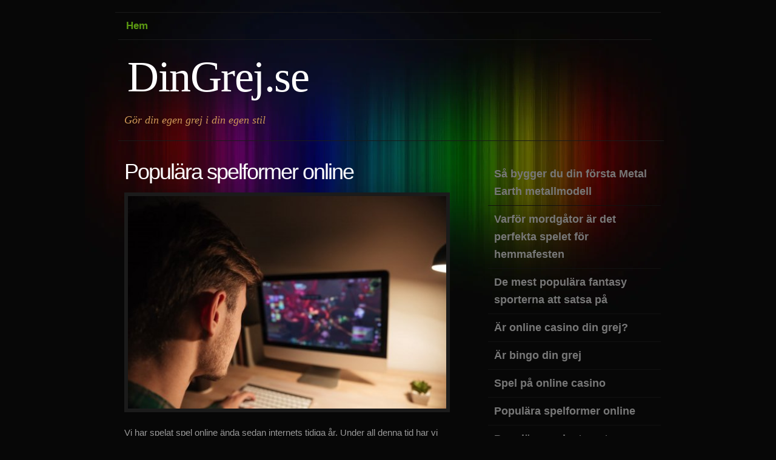

--- FILE ---
content_type: text/html; charset=utf-8
request_url: http://www.dingrej.se/populara-spelformer-online
body_size: 5558
content:
<!DOCTYPE html>
<html>
<head>
<title>Populära spelformer online | DinGrej.se</title>
<meta name="viewport" content="width=device-width, initial-scale=1">

    <link rel="icon" href="https://staticjw.com/empty-favicon.ico" sizes="any">
    <meta charset="utf-8">
    <link rel="canonical" href="http://www.dingrej.se/populara-spelformer-online">


<style>*{margin:0;padding:0;outline:0}body{font:15px/189% 'Lucida Grande',Geneva,Verdana,Arial,Helvetica,sans-serif;color:#999;margin:0;padding:0;background:#070707 url(https://staticjw.com/n/templates/Colourise/images/bg.jpg) no-repeat center top;text-align:center;}a,a:active,a:link{text-decoration:none;color:#006193;}a:visited{text-decoration:none;}a:hover{color:#fff;border-bottom:1px dotted #438800;}h1,h2,h3{font-family:'Trebuchet MS',Tahoma,Arial,Sans-serif;color:#ABABAB;}h1{font-size:3.4em;font-weight:normal;letter-spacing:-2px;padding:15px 10px 5px 10px;}h2{font-size:2em;color:#895F30;padding:20px 10px 5px 10px;}h3{font-size:1.7em;font-weight:normal;padding:20px 10px 5px 10px;}p,dl{padding:10px;margin:0;}ul,ol{margin:10px 20px;padding:0 20px;}ul{list-style:none;}dt{font-weight:bold;color:#fff;}dd{padding-left:25px;}hr{margin:30px;border:1px solid #895f30;}li{margin-bottom:10px;}img{background:#1B1B1B;border:1px solid #1B1B1B;padding:5px;}img.float-right{margin:5px 0px 10px 10px;}img.float-left{margin:5px 10px 10px 0px;}code{margin:5px 0;padding:15px;text-align:left;display:block;overflow:auto;font:500 1em/1.5em 'Lucida Console','Courier New',Monospace ;background:#111;}acronym{cursor:help;border-bottom:1px dotted #5B5B5B;}blockquote{margin:15px 10px;padding:10px 10px 10px 35px;background:#111 url(https://staticjw.com/n/templates/Colourise/images/quote.jpg) no-repeat 10px 10px;font-weight:normal;font-size:16px;line-height:1.6em;font-style:italic;font-family:Georgia,'Times New Roman',Times,serif;color:#808080;}table{margin:15px 10px;border-collapse:collapse;}th{background:#000;color:#fff;height:38px;padding-left:12px;padding-right:12px;text-align:left;border-left:1px solid #211E20;border-right:1px solid #211E20;border-bottom:1px solid #211E20;border-top:1px solid #48780E;}tr{color:#5b5b5b;height:34px;}td{padding-left:12px;padding-right:12px;border:1px solid #111;}fieldset{margin:20px 0px 20px 30px;padding:5px 10px 20px 10px;border:3px solid #333;background:#111;padding:10px;width:400px;}label{font-weight:bold;margin:8px 0;color:#ccc;}input,select,textarea{padding:5px 4px;font:normal 1.2em Verdana,Tahoma,sans-serif;color:#6A6969;background:#000;border:1px solid #1C1C1C;margin-bottom:15px;}textarea{width:350px;height:100px;display:block;}input#contact-button{font:bold 13px Arial,Sans-serif;height:30px;margin:0;padding:3px 5px;color:#48780E;background:#000;margin-left:30px;border-width:1px;border-style:solid;border-color:#1c1c1c;}#wrap{position:relative;width:900px;margin:0 auto;text-align:left;}#content-wrap{position:relative;clear:both;width:900px;padding:0;margin-left:5px;background:transparent;float:left;display:inline;border-top:1px solid #1A1A1A;}#header{position:relative;width:900px;height:auto;max-height:315px;margin:0;padding:0;background:transparent;}#nav{position:relative;margin-top:20px;padding:0;height:auto !important;width:900px;left:0;top:0px;border-bottom:1px solid #1A1A1A;}#nav ul{float:left;list-style:none;width:880px;height:40px;margin:0 0 0 5px;padding:0;display:inline;}#nav ul li{display:inline;margin:0;padding:0;}#nav ul li a{float:left;margin:0;padding:0 13px;font:bold 17px/45px 'Trebuchet MS',Helvetica,Arial,Geneva,sans-serif;text-decoration:none;color:#5c9a12;}#nav ul li a:hover,#nav ul li a:active{color:#eee;background:none;border:none;}#nav ul li#active a{color:#0077B5;}#header h3#logo-text a{position:relative;margin:20px 0 0;padding:0;font:normal 72px Georgia,'Times New Roman',Times,serif;letter-spacing:-1.5px;color:#fff;text-decoration:none;top:0px;left:10px;}#header h3#logo-text a:hover{background:none;border:none;}#header h4#intro{position:relative;margin:10px 0 20px;padding:0;font-family:Georgia,'Times New Roman',Times,serif;font-weight:normal;font-size:18px;line-height:1.6em;font-style:italic;text-transform:none;color:#cd9857;width:400px;top:0px;left:15px;}#main{float:left;width:545px;padding:0;margin:0;display:inline;}#main h1{padding-bottom:3px;margin-top:15px;font:normal 2.4em 'Trebuchet MS',Tahoma,Helvetica,Arial,sans-serif;color:#fff;letter-spacing:-2px;text-transform:none;}#main h1 a{color:#fff;text-decoration:none;border:none;}#main ul li{list-style-image:url(https://staticjw.com/n/templates/Colourise/images/bullet.gif);}#sidebar{float:right;width:290px;padding:0;margin:25px 0 0 0;display:inline;}#sidebar h4{margin-top:10px;padding:15px 5px 10px 5px;font:normal 1.8em 'Trebuchet MS',Tahoma,Helvetica,Arial,sans-serif;background:url(https://staticjw.com/n/templates/Colourise/images/footer-top.jpg) no-repeat center bottom;color:#fefefe;}#sidebar ul{text-align:left;margin:7px 5px 8px 0px;padding:0;}#sidebar ul li{list-style:none;padding:8px 10px;margin:0;border-bottom:1px solid #111;}* html body #sidebar ul li{height:1%;}#sidebar ul li a{text-decoration:none;border:none;color:#777;font-weight:bold;font-family:'Trebuchet MS',Tahoma,Helvetica,Arial,Sans-serif;font-size:18px;}#sidebar ul li a span{color:#444;font-family:Georgia,'Times New Roman',Times,serif;font-style:italic;font-weight:normal;font-size:11px;}#sidebar ul li a:hover,#sidebar ul li a:hover span{color:#fff;}#sidebar ul ul{margin:0 0 0 5px;padding:0;}#sidebar ul ul li{border:none;}#footer-wrap{position:relative;clear:both;padding:1em 0 0.5em 0;margin-top:30px;font:normal 1em 'Trebuchet MS',Tahoma,sans-serif;background:#070707 url(https://staticjw.com/n/templates/Colourise/images/footer-top.jpg) no-repeat center top;color:#555;width:900px;float:left;display:inline;border-bottom:50px solid #070707;}#footer-wrap h3{font:normal 1.6em/1.6em 'Trebuchet MS',Tahoma,sans-serif;color:#ABABAB;}#footer-content{margin:0 auto;width:880px;text-align:left;}#footer-content ul.col-list{border-top:1px solid #111;list-style:none;margin:5px 0 0 5px;padding:0;width:98%;}#footer-content ul.col-list li{border-bottom:1px solid #111;}#footer-content ul.col-list li a{display:block;line-height:2em;font-weight:bold;padding:4px 0 4px 8px;width:98%;color:#555;border:none;}#footer-content ul.col-list li a span{color:#444;font-style:italic;font-weight:normal;font-family:Georgia,'Times New Roman',Times,serif;}#footer-content ul.col-list li a:hover,#footer-content ul.col-list li a:hover span{color:#fff;text-decoration:none;}#footer-content .col{width:280px;padding:0 0 30px 0;display:inline;}#footer-content .col2{width:285px;padding:0 0 30px 0;display:inline;}#footer-content .space-sep{margin-right:12px;}.clearer{clear:both;}.clear{display:inline-block;}.clear:after{display:block;visibility:hidden;clear:both;height:0;content:".";}#header-img img{background:none;border:medium none;padding:0;}@media (max-width:1024px){#header h3#logo-text a{font-size:46px;}#wrap{width:100%;}#header{background:transparent none repeat scroll 0 0;margin:0;padding:0;position:relative;width:100%;}#header-img img{background:none;border:none;padding:0;margin:0 auto;display:table;}#main img{height:auto;max-width:100%;}#header-img img{background:none;border:none;padding:0;}#footer-content{width:100%;}#footer-wrap{width:100%;}#logo-text{max-width:95%;}}@media (max-width:992px){#content-wrap{width:98%;}#main{width:66%;}#sidebar{width:30%;}#nav{min-height:40px;width:100%;}#nav ul{display:block;float:none;min-height:40px;width:99%;}}@media (max-width:700px){body{background:#070707 url(https://staticjw.com/n/templates/Colourise/images/bg.jpg) no-repeat scroll center top!important;}#main{width:100%;float:none;clear:both;}#sidebar{width:100%;float:none;}#main img{height:auto;max-width:95%;}#main h1{font:2.5em "Trebuchet MS",Tahoma,Helvetica,Arial,sans-serif;letter-spacing:-1px;}#logo-text{padding:5px 10px;}#nav{display:none;}}@media (max-width:480px){body{font-size:100%;}textarea{width:97%;}fieldset{margin:0;padding:10px;width:89%;}#header h4#intro{width:90%;}#header h3#logo-text a{font-size:39px;left:0;}#main h1{font:2.0em "Trebuchet MS",Tahoma,Helvetica,Arial,sans-serif;letter-spacing:-1px;}#main img{height:auto;max-width:95%;float:none!important;}#header h3#logo-text a{left:0;}}</style>
</head>
<body>
<style>.nav-collapse{clip:rect(0 0 0 0);max-height:0;position:absolute;display:block;overflow:hidden;zoom:1;}.nav-collapse.opened{max-height:9999px;}.nav-toggle{-webkit-tap-highlight-color:rgba(0,0,0,0);-webkit-touch-callout:none;-webkit-user-select:none;-moz-user-select:none;-ms-user-select:none;-o-user-select:none;user-select:none;width:60px;height:36px;z-index:999999;position:absolute;right:15px;top:4px;overflow:hidden;display:block;background:#fff url(https://images.staticjw.com/jim/5063/hamburger-dark.png) no-repeat 50% 44%;}@media screen and (min-width: 700px) {.nav-collapse{position:relative;}.nav-collapse.closed{max-height:none;}.nav-toggle{display:none !important;}}@media (min-width: 700px) {ul#responsive-nav{display:none;}}@media (max-width: 700px){img {max-width:100%;height:auto;}#logo-image{max-width:90%;}.nav-collapse{margin-bottom:30px;margin-top:-45px;min-height:15px;}ul#nav{display:none;}ul#responsive-nav{width:100%;background-color:#000;margin:0;padding:0 0 10px;display:block;list-style:none;}ul#responsive-nav a{background:none;box-shadow:none;font-size:13px;text-decoration:none;color:#eee;display:block;padding:10px 0 5px 15px;text-transform:uppercase;font-family:arial;text-align:left;}ul#responsive-nav #active a {font-weight:bold;}ul#responsive-nav li{width:100%;line-height:25px;display:block;padding:0;border-top:1px solid #333;margin:0 !important;}ul#responsive-nav li:hover{background-color:#111;}body{margin-top:45px;background-color:#000;background-image:none;}}</style>

<div class="nav-collapse">
<ul id="responsive-nav">
    <li><a href="/">Hem</a></li>
</ul>
</div>


<div id="wrap">
	<div id="header">
		<div  id="nav">
			
<ul id="nav">
    <li><a href="/">Hem</a></li>
</ul>
		</div>	<div class="clearer"></div>	
		<h3 id="logo-text"><a href="http://www.dingrej.se/">DinGrej.se</a></h3>		
		<h4 id="intro">Gör din egen grej i din egen stil</h4>	
	</div>
	 	<div id="content-wrap">
		<div id="main">	
			<h1>Populära spelformer online</h1>
			

<p><img style="display: block; margin-left: auto; margin-right: auto;" src="https://images.staticjw.com/din/8604/spela_online_511987624.jpg" alt="" width="100%" /></p>
<p>Vi har spelat spel online ända sedan internets tidiga år. Under all denna tid har vi sett många populära spel komma och gå. Somliga genrer har dock varit mycket bättre lämpade för onlinespel och här tar vi en titt på vad spelare har i siktet just nu.</p>
<h3>Shooters</h3>
<p>Shooters är något spelare har tävlar mot varandra i ända sedan det första Doom-spelet kom ut med ett multiplayerläge. Och trots de enorma förändringar och innovationer som gjorts i genren under all denna tid kan nog se varifrån detta kommer. Förstapersonspelen fortsätter att dra väldigt många spelare men spel som Call of Duty och Battlefield har även fått konkurrens av hero-shooters som Paladins och Overwatch. Tredjepersonsspel har också blivit väldigt populär och PUBG dominerar regelbundet listan över de mest spelade spelen på Steam.</p>
<h3>MMORPG</h3>
<p>MMORPGs är nog något alla spelare är bekant med i någon utsträckning, även om inte alla har provat på ett sådant spel. Medan man ofta lyfter fram World of Warcraft som det största, även nu 13 år efter det först släpptes, var det långt från det första spelet i denna genre. Nu är det inte alltid lätt att hitta siffror på antal spelare i MMORPGs men några som ofta lyfts fram som populära utöver World of Warcraft är Final Fantasy XIV, Elder Scrolls Online, Runescape, Guild Wars 2, Star Wars: The Old Republic och Neverwinter.</p>
<h3>Casino</h3>
<p>Speltrenden har dock även gått över till helt andra genrer i form av casinospel och det är många som idag får för sig att börja spela casino online. Detta är så klart väldigt annorlunda från det man annars talar om när man menar onlinespel, men då populariteten av detta stigit väldigt mycket de senaste åren är det absolut något som bör nämnas.</p>

<style>#social-buttons {clear:both;height:15px;margin:40px 0 10px 20px;} #social-buttons a {background:url(https://staticjw.com/images/social-sprite.png) no-repeat 0 0;width:16px;height:16px;display:block;margin:0 0 0 5px;padding:0;border:0;float:left;}</style>
<div id="social-buttons">
<a style="background-position:0 0;" href="https://www.facebook.com/sharer/sharer.php?u=http%3A%2F%2Fwww.dingrej.se%2Fpopulara-spelformer-online" rel="nofollow" onclick="javascript:window.open(this.href,'', 'menubar=no,toolbar=no,resizable=yes,scrollbars=yes,height=400,width=600');return false;" title="Facebook"></a>
<a style="background-position:-16px 0;" href="https://twitter.com/intent/tweet?text=Popul%C3%A4ra+spelformer+online%3A&url=http%3A%2F%2Fwww.dingrej.se%2Fpopulara-spelformer-online" rel="nofollow" onclick="javascript:window.open(this.href,'', 'menubar=no,toolbar=no,resizable=yes,scrollbars=yes,height=400,width=600');return false;" title="Twitter"></a>
<a style="background-position:-32px 0;" href="https://www.linkedin.com/sharing/share-offsite/?url=http%3A%2F%2Fwww.dingrej.se%2Fpopulara-spelformer-online" rel="nofollow" onclick="javascript:window.open(this.href,'', 'menubar=no,toolbar=no,resizable=yes,scrollbars=yes,height=400,width=600');return false;" title="LinkedIn"></a>
<a style="background-position:-48px 0;" href="/rss.xml" rel="nofollow" target="_blank" title="RSS"></a>
</div>

<hr id="comment" style="clear:both;width:95%;height:1px;border:0;background-color:#888;margin:0 auto 20px auto;">



<h2 id="other-posts-header">Andra inlägg</h2>
<ul id="blog-list">
<li><a href="/sa-bygger-du-din-forsta-metal-earth-metallmodell">Så bygger du din första Metal Earth metallmodell</a></li>
<li><a href="/varfor-mordgator-ar-det-perfekta-spelet-for-hemmafesten">Varför mordgåtor är det perfekta spelet för hemmafesten</a></li>
<li><a href="/de-mest-populara-fantasy-sporterna-att-satsa-pa">De mest populära fantasy sporterna att satsa på</a></li>
<li><a href="/ar-online-casino-din-grej">Är online casino din grej?</a></li>
<li><a href="/ar-bingo-din-grej">Är bingo din grej</a></li>
<li><a href="/spel-pa-online-casino">Spel på online casino</a></li>
<li><a href="/populara-spelautomater">Populära spelautomater</a></li>
<li><a href="/ar-tennis-din-grej">Är tennis din grej</a></li>
<li><a href="/spara-eller-slosa">Spara eller slösa</a></li>
</ul>


		</div>

		<div id="sidebar">
		<ul class="rss-feed">
    <li><a href="http://www.dingrej.se/sa-bygger-du-din-forsta-metal-earth-metallmodell">Så bygger du din första Metal Earth metallmodell</a></li>
    <li><a href="http://www.dingrej.se/varfor-mordgator-ar-det-perfekta-spelet-for-hemmafesten">Varför mordgåtor är det perfekta spelet för hemmafesten</a></li>
    <li><a href="http://www.dingrej.se/de-mest-populara-fantasy-sporterna-att-satsa-pa">De mest populära fantasy sporterna att satsa på</a></li>
    <li><a href="http://www.dingrej.se/ar-online-casino-din-grej">Är online casino din grej?</a></li>
    <li><a href="http://www.dingrej.se/ar-bingo-din-grej">Är bingo din grej</a></li>
    <li><a href="http://www.dingrej.se/spel-pa-online-casino">Spel på online casino</a></li>
    <li><a href="http://www.dingrej.se/populara-spelformer-online">Populära spelformer online</a></li>
    <li><a href="http://www.dingrej.se/populara-spelautomater">Populära spelautomater</a></li>
    <li><a href="http://www.dingrej.se/ar-tennis-din-grej">Är tennis din grej</a></li>
    <li><a href="http://www.dingrej.se/spara-eller-slosa">Spara eller slösa</a></li>
    <li><a href="http://www.dingrej.se/ar-poker-din-grej">Är poker din grej?</a></li>
    <li><a href="http://www.dingrej.se/serios-sportsbetting">Seriös sportsbetting</a></li>
    <li><a href="http://www.dingrej.se/slots-vad-ar-det-for-nagonting">Slots - vad är det för någonting?</a></li>
    <li><a href="http://www.dingrej.se/de-mest-populara-indiespelen-genom-tiderna">De mest populära indiespelen genom tiderna</a></li>
    <li><a href="http://www.dingrej.se/sa-har-sport-och-spel-paverkat-varandra">Så har sport och spel påverkat varandra</a></li>
    <li><a href="http://www.dingrej.se/de-mest-populara-kortspelen">De mest populära kortspelen</a></li>
    <li><a href="http://www.dingrej.se/spel-pa-mobilen-topplistan">Spel på mobilen - topplistan</a></li>
    <li><a href="http://www.dingrej.se/indiespel-de-sma-guldkornen-2">Indiespel - de små guldkornen</a></li>
    <li><a href="http://www.dingrej.se/games-workshop-40-ar-i-industrin">Games Workshop - 40 år i industrin</a></li>
</ul>
	
		</div>
	</div>
	<div id="footer-wrap"><div id="footer-content">
			<p style="text-align:center;">
			© 2026 Dingrej.se. Alla rättigheter förbehållna. Design by: <a href="https://styleshout.com/">styleshout</a></p>
	</div></div>
	<div class="clearer"></div>
</div>
<script src="https://cdnjs.cloudflare.com/ajax/libs/responsive-nav.js/1.0.39/responsive-nav.min.js"></script>
<script>var nav = responsiveNav(".nav-collapse",{label: ""});</script>

<script>(function() { var global_id = '1svpxydo'; var property_id = 250310;
    var url = encodeURIComponent(window.location.href.split('#')[0]); var referrer = encodeURIComponent(document.referrer);
    var x = document.createElement('script'), s = document.getElementsByTagName('script')[0];
    x.src = 'https://redistats.com/track.js?gid='+global_id+'&pid='+property_id+'&url='+url+'&referrer='+referrer; s.parentNode.insertBefore(x, s); })(); </script>

</body>
</html>
<!-- Page generated in 0.00333 seconds at 1 Feb 03:31 -->